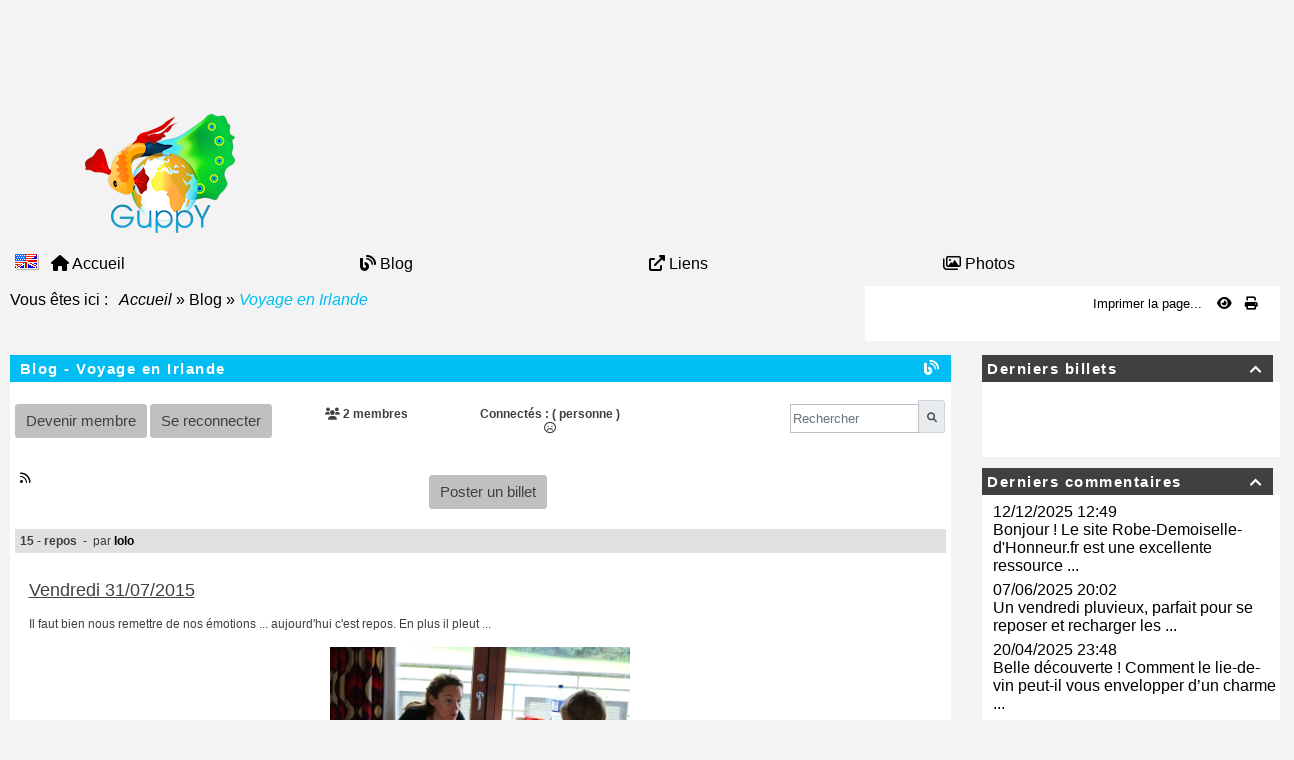

--- FILE ---
content_type: text/html; charset=UTF-8
request_url: http://www.laurent-beaulaton.fr/fr-blgs-2-pg-0-70
body_size: 10656
content:
<!DOCTYPE html>
<html lang="fr">

  <!--[  GuppY v6.00.16 CeCILL Copyright (C) 2004-2023 by Laurent Duveau - https://www.freeguppy.org/  ]-->
  
<head>
<meta http-equiv="content-type" content="text/html; charset=UTF-8" />
<meta name="application-name" content="BEAULATON Laurent - Blog - Voyage en Irlande" />

<title>BEAULATON Laurent - Blog - Voyage en Irlande</title>

<meta name="description" content="BEAULATON Laurent" />
<meta name="generator" content="GuppY CMS" />
<meta name="author" content="BEAULATON Laurent" />
<meta name="keywords" content="BEAULATON Laurent, fisheries science, diadromous fish, Eel" />
<meta name="viewport" content="width=device-width, initial-scale=1, shrink-to-fit=no">
<meta name="apple-mobile-web-app-capable" content="yes">
<meta name="apple-mobile-web-app-status-bar-style" content="black">
<script>
  var charset = "UTF-8";
  var site0 = "BEAULATON Laurent";
  var site3 = "https://www.laurent-beaulaton.fr/";
</script><script src="inc/tarteaucitron/tarteaucitron.js"></script>
<script type="text/javascript">
    tarteaucitron.init({
      "privacyUrl": "articles.php?lng=fr&pg=6320", /* Privacy policy url */

      "hashtag": "#rgpd", /* Open the panel with this hashtag */
      "cookieName": "tarteaucitron", /* Cookie name */

      "orientation": "top", /* Banner position (top - bottom) */
   
      "groupServices": 1, /* Group services by category */
                       
      "showAlertSmall": false, /* Show the small banner on bottom right */
      "cookieslist": false, /* Show the cookie list */
                       
      "closePopup": false, /* Show a close X on the banner */

      "showIcon": 1, /* Show cookie icon to manage cookies */
      "iconSrc": "", /* Optionnal: URL image */
      "iconPosition": "BottomLeft", /* BottomRight, BottomLeft, TopRight and TopLeft */

      "adblocker": false, /* Show a Warning if an adblocker is detected */
                       
      "DenyAllCta" : 1, /* Show the deny all button */
      "AcceptAllCta" : 1, /* Show the accept all button when highPrivacy on */
      "highPrivacy": true, /* HIGHLY RECOMMANDED Disable auto consent */
                       
      "handleBrowserDNTRequest": false, /* If Do Not Track == 1, disallow all */

      "removeCredit": false, /* Remove credit link */
      "moreInfoLink": true, /* Show more info link */

      "useExternalCss": false, /* If false, the tarteaucitron.css file will be loaded */
      "useExternalJs": false, /* If false, the tarteaucitron.js file will be loaded */

      //"cookieDomain": ".my-multisite-domaine.fr", /* Shared cookie for multisite */
                      
      "readmoreLink": "", /* Change the default readmore link */

      "mandatory": true, /* Show a message about mandatory cookies */
    });
	
	(tarteaucitron.job = tarteaucitron.job || []).push('youtube');
(tarteaucitron.job = tarteaucitron.job || []).push('youtubeapi');
(tarteaucitron.job = tarteaucitron.job || []).push('twitter');
	
</script>
<link rel="shortcut icon" href="https://www.laurent-beaulaton.fr/favicon.ico">
<link rel="stylesheet" href="https://cdnjs.cloudflare.com/ajax/libs/twitter-bootstrap/4.6.2/css/bootstrap.min.css" 
  integrity="sha512-rt/SrQ4UNIaGfDyEXZtNcyWvQeOq0QLygHluFQcSjaGB04IxWhal71tKuzP6K8eYXYB6vJV4pHkXcmFGGQ1/0w==" crossorigin="anonymous" />
<link rel="stylesheet" href="inc/lang/flags.css" />
<link rel="stylesheet" href="inc/img/avatars/ava-2.css" />
<link rel="stylesheet" href="inc/img/general/forum.css" />
<link rel="stylesheet" href="inc/img/general/general.css" />

<link rel="stylesheet" href="skins/no_skin/style.css" />
<link rel="stylesheet" href="skins/no_skin/bs4style.css" />
<link rel="stylesheet" href="skins/no_skin/styleplus.css" />
<link rel="stylesheet" href="skins/no_skin/mobstyle.css" />
<link rel="stylesheet" href="https://cdnjs.cloudflare.com/ajax/libs/highlight.js/11.3.1/styles/default.min.css" 
  integrity="sha512-3xLMEigMNYLDJLAgaGlDSxpGykyb+nQnJBzbkQy2a0gyVKL2ZpNOPIj1rD8IPFaJbwAgId/atho1+LBpWu5DhA==" crossorigin="anonymous" />
<link rel="stylesheet" href="https://cdnjs.cloudflare.com/ajax/libs/font-awesome/6.1.2/css/all.min.css" 
  integrity="sha512-1sCRPdkRXhBV2PBLUdRb4tMg1w2YPf37qatUFeS7zlBy7jJI8Lf4VHwWfZZfpXtYSLy85pkm9GaYVYMfw5BC1A==" crossorigin="anonymous" />
<link rel="stylesheet" href="https://cdnjs.cloudflare.com/ajax/libs/SocialIcons/1.0.1/soc.min.css" 
  integrity="sha512-PTz/4lAo890ortUEd041dNdebPVxpjxZiTTgW8DXUTIiPZQGXFua9U7izCygP7NqHUDmaDF4F1CswmblvYq4Vw==" crossorigin="anonymous" />
<link rel="stylesheet" href="https://cdnjs.cloudflare.com/ajax/libs/animate.css/4.1.1/animate.min.css" 
  integrity="sha512-c42qTSw/wPZ3/5LBzD+Bw5f7bSF2oxou6wEb+I/lqeaKV5FDIfMvvRp772y4jcJLKuGUOpbJMdg/BTl50fJYAw==" crossorigin="anonymous" />
<link rel="stylesheet" href="inc/unitegallery/css/unite-gallery.css" />

<style media="print"> @import url(inc/print.css); </style>
<link rel="stylesheet" href="inc/csshead/highlight.css" />
<link rel="stylesheet" href="inc/csshead/liquid-slider.css" />
<link rel="stylesheet" href="inc/csshead/menubox.css" />
<script src="inc/hpage.js"></script>
<script src="https://cdnjs.cloudflare.com/ajax/libs/jquery/3.6.0/jquery.min.js" 
  integrity="sha512-894YE6QWD5I59HgZOGReFYm4dnWc1Qt5NtvYSaNcOP+u1T9qYdvdihz0PPSiiqn/+/3e7Jo4EaG7TubfWGUrMQ==" crossorigin="anonymous">
</script>
<script src="https://cdnjs.cloudflare.com/ajax/libs/twitter-bootstrap/4.6.2/js/bootstrap.bundle.min.js" 
	integrity="sha512-igl8WEUuas9k5dtnhKqyyld6TzzRjvMqLC79jkgT3z02FvJyHAuUtyemm/P/jYSne1xwFI06ezQxEwweaiV7VA==" crossorigin="anonymous">
</script>
<script src="https://cdnjs.cloudflare.com/ajax/libs/jquery-migrate/3.4.0/jquery-migrate.min.js" 
  integrity="sha512-QDsjSX1mStBIAnNXx31dyvw4wVdHjonOwrkaIhpiIlzqGUCdsI62MwQtHpJF+Npy2SmSlGSROoNWQCOFpqbsOg==" crossorigin="anonymous">
</script>
<script src="https://cdnjs.cloudflare.com/ajax/libs/jquery-easing/1.4.1/jquery.easing.min.js" 
  integrity="sha512-0QbL0ph8Tc8g5bLhfVzSqxe9GERORsKhIn1IrpxDAgUsbBGz/V7iSav2zzW325XGd1OMLdL4UiqRJj702IeqnQ==" crossorigin="anonymous">
</script>
<script src="https://cdnjs.cloudflare.com/ajax/libs/highlight.js/11.3.1/highlight.min.js" 
  integrity="sha512-Pbb8o120v5/hN/a6LjF4N4Lxou+xYZ0QcVF8J6TWhBbHmctQWd8O6xTDmHpE/91OjPzCk4JRoiJsexHYg4SotQ==" crossorigin="anonymous">
</script>
<script src="https://cdnjs.cloudflare.com/ajax/libs/SocialIcons/1.0.1/soc.min.js" 
  integrity="sha512-eUJ3eP9+avp5kHKhfx5gB0vzLEgMkZiOmZcpVqJmlg9hMMse2SChMOTSDWl6oYGfmYW2N7oO/W6CqpgYBneqKw==" crossorigin="anonymous">
</script>
<script src="https://unpkg.com/bootstrap-show-password@1.2.1/dist/bootstrap-show-password.min.js"></script>

<script src="inc/unitegallery/js/unitegallery.min.js"></script>
<script src="inc/jshead/bootnavbar.js"></script>

<script src="inc/jshead/boxmenu_toggle.js"></script>

<script src="inc/jshead/lytebox_loader.js"></script>

<script>
  $(document).ready(function() {
    $("pre").each(function(i, block) {
      hljs.highlightBlock(block);
    });
    $("pre code").each(function(i, block) {
      hljs.highlightBlock(block);
    });
  });
</script>
<script src="https://cdnjs.cloudflare.com/ajax/libs/jquery-parallax/1.1.3/jquery-parallax-min.js" 
  integrity="sha512-ES/eSqVi/9sgeZfvunOto+gwgFGrD/hzi5UOJFDR1Me8acKSBJIb2Gk0IyKje2ZaX+OovAG2/bRzj/uBcNeesg==" crossorigin="anonymous">
</script>
<script src="https://cdnjs.cloudflare.com/ajax/libs/jquery-scrollTo/2.1.3/jquery.scrollTo.min.js" 
  integrity="sha512-PsJ1f4lw0Jrga4wbDOvdWs9DFl88C1vlcH2VQYqgljHBmzmqtGivUkzRHWx2ZxFlnysKUcROqLeuOpYh9q4YNg==" crossorigin="anonymous">
</script>
<script src="https://cdnjs.cloudflare.com/ajax/libs/jquery-localScroll/2.0.0/jquery.localScroll.min.js" 
  integrity="sha512-x/Viuh5YndnrDISWqrZ6rerGnHccdLv/TW2B+xEGqubrLGCT6LdBGhnQxXo1Q4sXFgO12YeRWDYJkIV41OtOTA==" crossorigin="anonymous">
</script>
<script src="https://cdnjs.cloudflare.com/ajax/libs/JQuery-Snowfall/1.7.4/snowfall.jquery.min.js" 
	integrity="sha512-2lnPnqNBAOffMBUQuPtK4BdPQ44edvBmuJK6fzj/EuAtX/VSW6xkuMrngwyuNkF36IQ+jkllOqLNlZu9PMXh0Q==" crossorigin="anonymous" 
	referrerpolicy="no-referrer"></script>

<script>
  $(document).ready(function(){		
    $("#paranav").localScroll(800);
    $("#slide1").parallax("50%", 0.2, true);
    $("#slide2").parallax("50%", 0.2, true);
    $("#slide3").parallax("50%", 0.2, true);
  })
</script>

<style>
#returnOnTop {
  bottom: 5%;
  opacity: 1;
}
</style>

<script>
  $(document).ready( function () {
    $('body').append('<div id="returnOnTop" title="Haut">&nbsp;</div>');
    $('#returnOnTop').click( function() {
    $('html,body').animate({scrollTop: 0}, 'slow');
    });
  });
  $(window).scroll(function() {
    if ($(window).scrollTop() < 300)
      $('#returnOnTop').fadeOut();
    else
      $('#returnOnTop').fadeIn();
  });
</script>

<!--[if lte IE 9]>
<script src="https://cdnjs.cloudflare.com/ajax/libs/html5shiv/3.7.3/html5shiv.min.js" 
  integrity="sha256-3Jy/GbSLrg0o9y5Z5n1uw0qxZECH7C6OQpVBgNFYa0g=" crossorigin="anonymous">
</script>
<script src="https://cdnjs.cloudflare.com/ajax/libs/respond.js/1.4.2/respond.min.js" 
  integrity="sha256-g6iAfvZp+nDQ2TdTR/VVKJf3bGro4ub5fvWSWVRi2NE=" crossorigin="anonymous">
</script>
<script src="https://cdnjs.cloudflare.com/ajax/libs/selectivizr/1.0.2/selectivizr-min.js" 
  integrity="sha256-8fF/6nzuSprnSYGykwsQo6r9cT9FZAgN7yTl+4NCozg=" crossorigin="anonymous">
</script>
<![endif]-->

</head>

<body class="m-0 text-center body">
  <a id="z1"></a>

  <script>
    $(document).ready(function(){		
      $("#paranav").localScroll(800);
    })
  </script>

  <ul id="paranav"> <!-- parallax navigator -->
    <li><a href="#z1" title="Haut"></a></li>
    <li><a href="#z2" title="Milieu"></a></li>
    <li><a href="#z3" title="Bas"></a></li>
  </ul>

  <header id="slide1"> <!-- Begin of Total HEADER -->
    <div class="slide_inside">

      <!-- Begin of TOP BOXES -->
      <a id="top"></a>
      <section id="TopBoxes" class="container-fluid mx-auto px-0">
        <style> #T0row0 { max-width: ; } </style>
        <div id="T0entrow0" class="T0entrow0">
          <div id="T0row0" class="row mx-auto px-0 T0row0">
            <div class="col-md-5 mx-0 px-2 wcol3T00"><div class="boxnet NETT0">
<div class="text-left iconSocnetW">
</div>    
<div class="clearfix"></div></div></div>
            <div class="col-md-0 mx-0 px-0 wcol0T00"></div>
            <div class="col-md-0 mx-0 px-0 wcol1T00"></div>
            <div class="col-md-0 mx-0 px-0 wcol2T00"></div>
            <div class="col-md-0 mx-0 px-0 wcol4T00"></div>
          </div>
        </div>
        <style> #T0row1 { max-width: ; } </style>
        <div id="T0entrow1" class="T0entrow1">
          <div id="T0row1" class="row mx-auto px-0 T0row1">
            <div class="col-md-0 mx-0 px-0 wcol3T01"></div>
            <div class="col-md-0 mx-0 px-0 wcol0T01"></div>
            <div class="col-md-0 mx-0 px-0 wcol1T01"></div>
            <div class="col-md-0 mx-0 px-0 wcol2T01"></div>
            <div class="col-md-3 mx-0 px-2 wcol4T01">
  <div class="logo m-0 p-0 LOT0">
    <a href="https://www.laurent-beaulaton.fr/fr-start" title="BEAULATON Laurent">
      <img src="skins/no_skin/img/logo.png" alt="BEAULATON Laurent" />
    </a>
  </div>
</div>
          </div>
        </div>
        <style> #T0row2 { max-width: ; } </style>
        <div id="T0entrow2" class="T0entrow2">
          <div id="T0row2" class="row mx-auto px-0 T0row2">
            <div class="col-md-12 mx-0 px-2 wcol3T02">
<nav class="menuIcons navbar navbar-expand-md navbar-light T0MI">
  
      <script>
        $(document).ready(function(){
          $('.menuiconflag').popover({
            title:"Langue",
            content:"Le site sera traduit dans la langue secondaire: <b>en</b>",
            trigger:"hover",
            placement:"auto",
            html:true
          });
        });
      </script>
      <a href="https://www.laurent-beaulaton.fr/en-blgs-2-pg-0-70" class="menuiconflag" title="Langue">
        <i class="flg-en"></i>
      </a>
  <button class="navbar-toggler" type="button" data-toggle="collapse" data-target="#navbarMI" aria-controls="navbarMI" aria-expanded="false" aria-label="Toggle navigation">
    <span class="navbar-toggler-icon"></span>
  </button>
  <div class="collapse navbar-collapse" id="navbarMI">
    <ul class="container-fluid navbar-nav mr-auto">
      
          <li id="menu_home" class="nav-item">
		    
			<a href="fr-start" title="Accueil">
			  <span class="name_home"><i class="fas fa-home"></i>&nbsp;Accueil</span>
			</a>
		  </li>
          <li id="menu_blog" class="nav-item active">
		    
			<a href="fr-blgs-1" title="Blog">
			  <span class="name_blog active"><i class="fas fa-blog"></i>&nbsp;Blog</span>
			</a>
		  </li>
          <li id="menu_links" class="nav-item">
		    
			<a href="fr-lks-0" title="Liens">
			  <span class="name_links"><i class="fas fa-external-link-alt"></i>&nbsp;Liens</span>
			</a>
		  </li>
          <li id="menu_photo" class="nav-item">
		    
			<a href="fr-phs-0" title="Photos">
			  <span class="name_photo"><i class="far fa-images"></i>&nbsp;Photos</span>
			</a>
		  </li>
          <li id="menu_connect" class="nav-item">
		    
			<a href="fr-cmpt-0-0" title="">
			</a>
		  </li>
    </ul>
  </div>
</nav>
</div>
            <div class="col-md-0 mx-0 px-0 wcol0T02"></div>
            <div class="col-md-0 mx-0 px-0 wcol1T02"></div>
            <div class="col-md-0 mx-0 px-0 wcol2T02"></div>
            <div class="col-md-0 mx-0 px-0 wcol4T02"></div>
          </div>
        </div>
        <style> #T0row4 { max-width: ; } </style>
        <div id="T0entrow4" class="T0entrow4">
          <div id="T0row4" class="row mx-auto px-0 T0row4">
            <div class="col-md-0 mx-0 px-0 wcol3T04"></div>
            <div class="col-md-8 mx-0 px-2 wcol0T04">
<div class="ariane ARNT0 text-left p-2 m-0">Vous êtes ici : &nbsp;<span class="arianeOn"><a href="https://www.laurent-beaulaton.fr/fr-start" title="Accueil"> Accueil </a></span> &raquo; <span class="arianeOn">Blog</span> &raquo; <span class="arianeOff">Voyage en Irlande</span>
</div></div>
            <div class="col-md-0 mx-0 px-0 wcol1T04"></div>
            <div class="col-md-4 mx-0 px-2 wcol2T04">
<div class="w-100 px-2 tbl PRT0" id="0tbl1" 
  onmouseover="this.className = 'w-100 px-2 tbl PRT0 tblover'" onmouseout="this.className = 'w-100 px-2 tbl PRT0'">
  
<div class="boxprint mx-3 p-2">
  <span class="boxprint1 float-right">
    <a href="fr-blgs-21-pg-70--2" target="_blank"><i class="fas fa-eye mx-2" title="Prévisualiser..."></i></a>&nbsp;
    <a href="fr-blgs-21-pg-70-2" target="_blank"><i class="fas fa-print" title="Imprimer..."></i></a>&nbsp;
  </span>
  <span class="boxprint2 float-right">Imprimer la page...</span>
  
</div>
</div>
</div>
            <div class="col-md-0 mx-0 px-0 wcol4T04"></div>
          </div>
        </div>
      </section> <!-- End of TOP BOXES -->

    </div> <!--.slide_inside-->	 
  </header> <!--#slide1--> <!-- end of Total HEADER -->

<style>.mainoffset0 { padding-top: 0px !important; } </style>

  <!-- Begin of MAIN CONTENT -->
  <a id="z2"></a>
  <main id="slide2" class="mainoffset0">
    <div class="slide_inside">
      <div id="MainContent" class="container-fluid mx-auto px-0">
        <div class="row mx-auto px-0">

        <!-- Begin CENTER BOXES -->
        <section id="CenterBoxes" class="col-md-9 mx-auto px-1">
          <div id="BoxesCenter" class="row mx-0 px-0"> <!-- hauteur des boîtes seules -->
            <div class="col-12 mx-0 px-0">
<!-- Begin of Main Article -->
<article>
<h1 class="titre TrBL0"><i class="fas fa-blog float-right pr-2"></i>Blog - Voyage en Irlande</h1>
<div class="tbl" onmouseout="this.className = 'tbl'" onmouseover="this.className = 'tbl tblover'">
<div class="row p-0 m-0 mt-3">
  <div class="col-md-4 p-0">
    <div class="d-inline-block pb-3">
      <form 
        name="userpref" 
        action="fr-usr-5-new-1" 
          method="post">
        <button type="submit" class="btn btn-info btn-lg submitButton" title="Devenir membre">Devenir membre</button>
      </form>
    </div>
    <div class="d-inline-block">
	  <form 
        name="userconnect" 
        action="fr-cmpt-0-1" 
        method="post">
	    <button type="submit" class="btn btn-info btn-lg submitButton" title="Se reconnecter">Se reconnecter</button>
	  </form>
    </div>
  </div>
  <div class="col-md-2 p-0">
	<div class="d-inline-block text-center membersTopBlog">
	  <i class="fas fa-users" title="Nombre de membres"></i>&nbsp;<b>2 membres</b>

	</div>
  </div>
  <div class="col-md-4 p-0">
	<div class="d-inline-block align-top text-center membersTopBlog">
      <b>Connectés :</b> <b>( personne )</b><br /><i class="far fa-frown" title="Snif !!!"></i>
    </div>
  </div>
  <div class="col-md-2 p-0 text-right searchTopBlog">
	<form 
        name="what"
        action="fr-lns-0" 
        method="post">
	  <input name="searchin" type="hidden" value="bl" />
      <div class="input-group mb-3 m-auto">
        <input name="search" class="texte form-control" type="text" placeholder="Rechercher" value="" />
        <div class="input-group-append c-pointer" onclick="javascript:what.submit();">
          <span class="input-group-text">
            <i class="fas fa-search" title="Rechercher Blog"></i>
          </span>
        </div>
      </div>
	</form>
  </div>
</div>
<div class="clearfix"></div>
    <div class="text-center headCenterBlog">
      <style>
        .headCenterBlog .overpop { padding-top: 20px; }
        .overpop a i { margin-top: -20px; }
      </style>
      <script>
        $(document).ready(function(){
          $('.rssBlog').popover({
            title:"RSS",
            content:"Ces billets sont disponibles en format standard RSS pour publication sur votre site web : <br /><b> https://www.laurent-beaulaton.fr/data/fr-blog.xml</b>",
            trigger:"hover",
            placement:"auto",
            offset:"0 10 10 10",
            html:true
          });
        });
      </script>
      <div class="overpop pt-0 pl-2">
        <a href="newsrss.php?lng=fr&url=blog&tconfig=1" class="rssBlog float-left">
          <i class="fas fa-rss"></i>
        </a>
      </div>
      <form 
        name="comment" 
        action="https://www.laurent-beaulaton.fr/fr-pub-bl" 
        method="post">
        <p class="text-center"><button type="submit" class="btn btn-info btn-lg submitButton" title="Poster un billet">Poster un billet</button></p>
      </form>
    </div>
    <a id="hautbillet"></a>
    <div class="quest text-left"><b>15 - repos</b> &nbsp;- &nbsp;par
        <a data-target="#blog" data-toggle="modal" class="blog c-pointer" title="Ecrire à BEAULATON_Laurent">  <b>lolo</b></a>
      <style>
      .modal-header { padding: 15px; }
      </style>
      <div class="modal fade" id="blog" role="dialog">
        <div class="modal-dialog modal-dialog-centered modal-dialog-scrollable">
          <div class="modal-content">
            <div class="modal-header">
              <h2>Ecrire à lolo</h2>
              <button class="close" data-dismiss="modal" type="button"><i class="fas fa-times"></i></button>
            </div>
            <div class="modal-body">
              <p class="text-center popupMail">Cliquez le pseudo pour montrer l'adresse</p>
              <p class="text-center popupMail">
                <a href="javascript:showEmailsblog('contact','laurent-beaulaton','fr');" 
                   title="lolo" class="text-center popupMail">lolo</a>
              </p>
              <p class="text-center popupMail"><b><span id="lblemailblog">(--------------)</span></b></p>
            </div>
          </div>
        </div>
      </div>
      <script>
      function showEmailsblog(em1, em2, em3) {
        var emailFinal = "<a href='mailto:" + em1 + "@" + em2 + "." + em3 + "'>" + em1 + "@" + em2 + "." + em3 + "</a>";
        document.getElementById("lblemailblog").innerHTML = emailFinal;
      }
      </script>
    </div>
    <div class="bord bordBillet">
      <div class="rep text-left billetBlog">
        <div id="blog31" class="rep blog3Blog">
<style>
.text2Blog {
  max-height: auto;
  
  padding: 4px;
}
</style>
          <div class="rep text2Blog"><h2><span style="text-decoration:underline;">Vendredi 31/07/2015</span></h2>

<p>Il faut bien nous remettre de nos émotions ... aujourd'hui c'est repos. En plus il pleut ...</p>

<p style="text-align: center;"><a href="photo/gal_56/b15_jeux.jpg" target="_blank"><img alt="b15_jeux.jpg" src="photo/gal_56/b15_jeux.jpg" style="border-width: 0px; border-style: solid; width: 300px; height: 200px;" /></a></p>
</div><div class="clearfix"></div>
		</div>
	    <div id="blog21" class="rep blog2Blog" style="display:none;"><h2><span style="text-decoration:underline;">Vendredi 31/07/2015</span></h2>

<p>Il faut bien nous remettre de nos émotions ... aujourd'hui c'est repos. En plus il pleut ...</p>

<p style="text-align: center;"><a href="photo/gal_56/b15_jeux.jpg" target="_blank"><img alt="b15_jeux.jpg" src="photo/gal_56/b15_jeux.jpg" style="border-width: 0px; border-style: solid; width: 300px; height: 200px;" /></a></p>

		  <p class="text-right c-pointer">
            <a href="#hautbillet" title="Fermer" onclick="cache('blog21');montre('blog31')">
	          Fermer <i class="far fa-minus-square"></i>
            </a>
	      </p>
		</div><div class="clearfix"></div>
      </div>
	  <div class="text-left codersBlog"><script src="https://s7.addthis.com/js/300/addthis_widget.js#pubid=ra-5dfb6592c76cae5b"></script> </div>
      <div id="action" class="float-right text-right align-middle footerBillet">
        <b>Publié le </b> 31/07/2015   16:00&nbsp;&nbsp;
        <a href="fr-blgs-1">
          | <i class="far fa-file-alt align-middle commentBlogW" title="Tous les billets"></i>
        </a>
        <a href="fr-blgs-41-70--1" target="_blank">
          | <i class="far fa-eye align-middle" title="Prévisualiser..."></i>
        </a>&nbsp;
        <a href="fr-blgs-41-70-1" target="_blank">
          <i class="fas fa-print align-middle" title="Imprimer..."></i>
        </a>&nbsp;| <a href="#top" title="Haut"><i class="fas fa-arrow-up align-middle"></i></a>
      </div>
      <div class="clearfix"></div>
    </div>
            <input type="hidden" name="cat" value="Voyage en Irlande"/><br /><br />
    <div class="titrebox">Commentaires</div>
    <div>
      <form 
        name="formreblog1" 
        action="fr-pub-4-rb-70" 
        method="post">
        <p class="text-center"><button type="submit" class="btn btn-info btn-lg submitButton" title="Poster un commentaire">Poster un commentaire</button></p>
      </form>
      <div class="table-responsive-md">
      <div class="d-table w-100 boxreBlog">
        <div class="d-table-row text-left">
          <div class="forum d-table-cell w-15 align-top boxreBlog2"><p>Réaction n°1&nbsp;</p></div>
          <div class="quest d-table-cell align-middle boxreBlog3">&nbsp;par 
            <b>sabrine</b> 
            le 07/06/2025   20:02
          </div>
        </div>
      </div>
      </div>
      <div class="table-responsive-md">
      <div class="d-table w-100 bodyreBlog">
        <div class="d-table-row">
          <div class="rep d-table-cell">
            <p><span style="color:#000000;"><span style="font-family:'quote-cjk-patch', Inter, 'system-ui', '-apple-system', BlinkMacSystemFont;">Un vendredi pluvieux, parfait pour se reposer et recharger les batteries, </span><span style="font-family:'quote-cjk-patch', Inter, 'system-ui', '-apple-system', BlinkMacSystemFont;">Profitez de ce moment cocooning pour lire un bon livre ou siroter un thé bien chaud. Parfois, rien ne vaut une petite pause pour mieux repartir. Bon week-end à tous !</span></span></p>

<p><span style="color:#f39c12;"></span></p>

<p class="MsoNormal"><span style="color:#ffffff;"><strong><span style="font-size:12pt;line-height:107%;">Robes Longues vs Courtes : Avantages et Inconvénients</span></strong></span><span style="font-size:12pt;line-height:107%;"></span></p><p></p>

<p class="MsoNormal"><span style="color:#ffffff;"><span style="font-size:12pt;line-height:107%;">Choisir entre une robe longue et une robe courte est souvent une question de style personnel, mais aussi de contexte. Chaque longueur a ses avantages, et bien sûr, ses inconvénients. Certaines occasions appellent à l’élégance d’une robe fluide qui effleure le sol, tandis que d’autres privilégient la légèreté d’une coupe au-dessus du genou. En réalité, tout dépend de ce que vous recherchez : confort, sophistication, praticité ou audace.</span></span><span style="font-size:12pt;line-height:107%;"></span></p><p></p>

<p class="MsoNormal"><span style="color:#ffffff;"><span style="font-size:12pt;line-height:107%;">Les robes longues ont longtemps été associées à des événements formels : mariages, soirées ou cérémonies. Aujourd’hui pourtant, elles se démocratisent. Portées avec des baskets ou des sandales plates, elles s’intègrent parfaitement dans une tenue de tous les jours. Leur principal atout ? Elles allongent la silhouette, surtout lorsqu'elles sont bien coupées. Une robe longue fluide avec une taille marquée peut créer un effet élancé très flatteur. De plus, elles sont idéales pour les journées plus fraîches ou lorsque l’on souhaite couvrir ses jambes tout en gardant une allure féminine.</span></span><span style="font-size:12pt;line-height:107%;"></span></p><p></p>

<p class="MsoNormal"><span style="font-size:12pt;line-height:107%;"><span style="color:#ffffff;">C’est dans cet esprit que les robes pull longues gagnent en popularité. Confortables, douillettes et stylées, elles représentent un parfait équilibre entre praticité et élégance. Certaines boutiques spécialisées proposent des collections qui jouent sur la maille, les teintes automnales et les finitions soignées. C’est notamment le cas de cette sélection de </span><a href="http://ma-robe-pull.com/"><span style="color:#ffffff;">robes pull longues</span></a><span style="color:#ffffff;">, qui réussit à conjuguer chaleur et féminité, parfait pour la mi-saison ou l’hiver.</span></span></p>

<p class="MsoNormal"></p>

<p class="MsoNormal"></p>

<p class="MsoNormal"></p>

<p class="MsoNormal"></p>

<p><span style="color:#ffffff;"></span></p>

<p class="MsoNormal"><span style="color:#ffffff;"><span style="font-size:12pt;line-height:107%;"></span></span></p><p></p>

<p class="MsoNormal"><span style="color:#ffffff;"><span style="font-size:12pt;line-height:107%;">À l’inverse, les robes courtes restent les grandes favorites des beaux jours. Elles permettent une plus grande liberté de mouvement et apportent une touche de fraîcheur à n’importe quelle tenue. Faciles à accessoiriser, elles se portent aussi bien avec des baskets qu’avec des sandales à talons. Toutefois, certaines peuvent hésiter à porter du court selon leur morphologie ou leur niveau de confort personnel.</span><span style="font-size:12pt;line-height:107%;"></span></span></p><p></p>

<p class="MsoNormal"><span style="color:#ffffff;"><span style="font-size:12pt;line-height:107%;">Pour celles qui aiment le style décontracté avec une touche de tendance, les</span></span></p>

<p class="MsoNormal"><span style="font-size:12pt;line-height:107%;"> <a href="https://ma-robe-jean.com/"><span style="color:#ffffff;">robes en jean</span></a> <span style="color:#ffffff;">courtes sont un excellent compromis. À la fois modernes et intemporelles, elles offrent un style casual chic qui se porte aussi bien en ville qu’en vacances. Leur structure plus rigide que le coton classique leur donne une tenue flatteuse qui valorise la silhouette, sans en faire trop.</span></span></p>

<p class="MsoNormal"></p>

<p class="MsoNormal"></p>

<p class="MsoNormal"></p>

<p class="MsoNormal"></p>

<p><span style="color:#ffffff;"></span></p>

<p class="MsoNormal"><span style="color:#ffffff;"><span style="font-size:12pt;line-height:107%;"></span></span></p><p></p>

<p></p>

<p class="MsoNormal"><span style="color:#ffffff;"><span style="font-size:12pt;line-height:107%;">En définitive, le choix entre une robe longue et une robe courte ne devrait pas être dicté par les tendances, mais par vos envies du moment, votre confort et l’occasion. Chaque coupe a ses atouts, et il est tout à fait possible d’alterner selon la saison, votre humeur ou simplement le style que vous souhaitez afficher. Après tout, la vraie élégance réside dans la confiance que vous inspire votre tenue.</span></span></p>

<p class="MsoNormal"></p>

<p class="MsoNormal"></p>

<p class="MsoNormal"></p>

<p class="MsoNormal"></p>

<p class="MsoNormal"></p>

<p class="MsoNormal"></p>

<p class="MsoNormal"></p>

<p class="MsoNormal"></p>

<p class="MsoNormal"><span style="font-size:12pt;line-height:107%;"></span></p><p></p>

          </div>
        </div>
      </div>
      </div>
      <div class="table-responsive-md">
      <div class="d-table w-100">
        <div class="d-table-row">
          <div class="d-table-cell">
          
          </div>
        </div>
      </div>
      </div>
    </div>
</div>
</article> <!-- End of Main Article -->
            </div>
          </div> <!-- fin des boîtes seules -->
        </section> <!-- End of CENTER BOXES -->
               
        <!-- Begin of RIGHT BOXES -->
        <aside id="BlogRightBoxes" class="col-md-3 mx-0 pl-4 pr-0 a-col">
          <div id="BlogBoxesRight"> <!-- hauteur des boîtes seules -->
    <div>
      
<h1 class="titrebox TrLSTBG1R0" id="BG0titrebox2" 
  onclick="var div=getElementById('BG0tblbox2'); 
  if (div.style.display == 'none') { montre('BG0tblbox2'); getElementById('ArLSTBG1R0').innerHTML = '&#xe808;'; } 
  else { cache('BG0tblbox2'); getElementById('ArLSTBG1R0').innerHTML = '&#xe807;'; }"><span class="dispArrow" id="ArLSTBG1R0" title="">&#xe808;</span>Derniers billets
</h1>
<div class="w-100 px-2 tblbox LSTBG1R0" id="BG0tblbox2" 
  onmouseover="this.className='w-100 px-2 tblbox LSTBG1R0 tblboxover'" onmouseout="this.className='w-100 px-2 tblbox LSTBG1R0'">
   
  <div class="text-left itemBlogBoxW">
  </div> 
  <div class="text-left itemBlogBoxW">
  </div> 
  <div class="text-left itemBlogBoxW">
  </div> 
  <div class="text-left itemBlogBoxW">
  </div> 
  <div class="text-left itemBlogBoxW">
  </div> 
  <div class="text-left itemBlogBoxW">
  </div> 
  <div class="text-left itemBlogBoxW">
  </div> 
  <div class="text-left itemBlogBoxW">
  </div> 
  <div class="text-left itemBlogBoxW">
  </div> 
  <div class="text-left itemBlogBoxW">
  </div>
</div><script>montre('BG0tblbox2');</script>
    </div>
        
    <div>
      
<h1 class="titrebox TrCOMBG1R0" id="BG0titrebox3" 
  onclick="var div=getElementById('BG0tblbox3'); 
  if (div.style.display == 'none') { montre('BG0tblbox3'); getElementById('ArCOMBG1R0').innerHTML = '&#xe808;'; } 
  else { cache('BG0tblbox3'); getElementById('ArCOMBG1R0').innerHTML = '&#xe807;'; }"><span class="dispArrow" id="ArCOMBG1R0" title="">&#xe808;</span>Derniers commentaires
</h1>
<div class="w-100 px-2 tblbox COMBG1R0" id="BG0tblbox3" 
  onmouseover="this.className='w-100 px-2 tblbox COMBG1R0 tblboxover'" onmouseout="this.className='w-100 px-2 tblbox COMBG1R0'">
  
  <div class="text-left itemBlogBoxW">
    12/12/2025   12:49
    <br />
    <a href="fr-blgs-2-pg-0-112" title="Voir ?">
      

Bonjour !

Le site Robe-Demoiselle-d'Honneur.fr est une excellente ressource ...
    </a>
  </div>
  <div class="text-left itemBlogBoxW">
    07/06/2025   20:02
    <br />
    <a href="fr-blgs-2-pg-0-70" title="Voir ?">
      Un vendredi pluvieux, parfait pour se reposer et recharger les ...
    </a>
  </div>
  <div class="text-left itemBlogBoxW">
    20/04/2025   23:48
    <br />
    <a href="fr-blgs-2-pg-0-68" title="Voir ?">
      Belle découverte !



Comment le lie-de-vin peut-il vous envelopper d’un charme  ...
    </a>
  </div>
</div><script>montre('BG0tblbox3');</script>
    </div>
        
<div class="R0BG1">
    <div>
      
<h1 class="titrebox TrCALBG1R0" id="R0titrebox4" 
  onclick="var div=getElementById('R0tblbox4'); 
  if (div.style.display == 'none') { montre('R0tblbox4'); getElementById('ArCALBG1R0').innerHTML = '&#xe808;'; } 
  else { cache('R0tblbox4'); getElementById('ArCALBG1R0').innerHTML = '&#xe807;'; }"><span class="dispArrow" id="ArCALBG1R0" title="">&#xe808;</span>Calendrier du blog
</h1>
<div class="w-100 px-2 tblbox CALBG1R0" id="R0tblbox4" 
  onmouseover="this.className='w-100 px-2 tblbox CALBG1R0 tblboxover'" onmouseout="this.className='w-100 px-2 tblbox CALBG1R0'">
  
<script>
function getElement(aID) {
    return (document.getElementById) ? document.getElementById(aID) : document.all[aID];
}
function getIFrameDocument(aID){ 
    var rv = null; 
    var frame=getElement(aID);
    if (frame.contentDocument)
      rv = frame.contentDocument;
    else // bad Internet Explorer  ;)
      rv = document.frames[aID].document;
    return rv;
  }
    
function adjustMyFrameHeight1R0() {
	var frame = getElement("bcalbox1R0");
	var frameDoc = getIFrameDocument("bcalbox1R0");
	frame.height = frameDoc.body.offsetHeight + 2;
}
</script>
<noscript>
</noscript>
<div class="cal text-center m-auto bg-inherit">
  <iframe 
    class="cal" 
    id="bcalbox1R0" 
    src="inc/fr-blgs-500-R-0-1" 
    height="340">
  </iframe>
</div>

</div><script>montre('R0tblbox4');</script>
    </div>
        </div>
          </div>
        </aside> <!-- End of RIGHT BOXES -->
        
        </div>
      </div>
    </div> <!-- .slide_inside -->	 
  </main> <!-- #slide2 -->  <!-- End of MAIN CONTENT -->
  <a id="z3"></a>
  <!-- Begin of TOTAL FOOTER -->
  <footer id="slide3">
    <div class="slide_inside">
      <!-- Begin of BOTTOM BOXES -->
      <div id="BottomBoxes" class="container-fluid mx-auto px-1">
            <style>#B0row0 { max-width: ; } </style>
            <div class="B0entrow0">
              <div id="B0row0" class="row mx-auto B0row0">
                <div class="col-md-0 mx-0 px-0 wcol3B00"></div>
                <div class="col-md-9 mx-0 px-2 wcol0B00">
<div class="ariane ARNB0 text-left p-2 m-0">Vous êtes ici : &nbsp;<span class="arianeOn"><a href="https://www.laurent-beaulaton.fr/fr-start" title="Accueil"> Accueil </a></span> &raquo; <span class="arianeOn">Blog</span> &raquo; <span class="arianeOff">Voyage en Irlande</span>
</div></div>
                <div class="col-md-0 mx-0 px-0 wcol1B00"></div>
                <div class="col-md-3 mx-0 px-2 wcol2B00">
<div class="w-100 px-2 tbl PRT0" id="0tbl5" 
  onmouseover="this.className = 'w-100 px-2 tbl PRT0 tblover'" onmouseout="this.className = 'w-100 px-2 tbl PRT0'">
  
<div class="boxprint mx-3 p-2">
  <span class="boxprint1 float-right">
    <a href="fr-blgs-21-pg-70--2" target="_blank"><i class="fas fa-eye mx-2" title="Prévisualiser..."></i></a>&nbsp;
    <a href="fr-blgs-21-pg-70-2" target="_blank"><i class="fas fa-print" title="Imprimer..."></i></a>&nbsp;
  </span>
  <span class="boxprint2 float-right">Imprimer la page...</span>
  
</div>
</div>
</div>
                <div class="col-md-0 mx-0 px-0 wcol4B00"></div>
              </div>
            </div>
            <style>#B0row3 { max-width: ; } </style>
            <div class="B0entrow3">
              <div id="B0row3" class="row mx-auto B0row3">
                <div class="col-md-0 mx-0 px-0 wcol3B03"></div>
                <div class="col-md-12 mx-0 px-2 wcol0B03">
<nav class="menuIcons navbar navbar-expand-md navbar-light B0MI">
  
      <script>
        $(document).ready(function(){
          $('.menuiconflag').popover({
            title:"Langue",
            content:"Le site sera traduit dans la langue secondaire: <b>en</b>",
            trigger:"hover",
            placement:"auto",
            html:true
          });
        });
      </script>
      <a href="https://www.laurent-beaulaton.fr/en-blgs-2-pg-0-70" class="menuiconflag" title="Langue">
        <i class="flg-en"></i>
      </a>
  <button class="navbar-toggler" type="button" data-toggle="collapse" data-target="#navbarMI" aria-controls="navbarMI" aria-expanded="false" aria-label="Toggle navigation">
    <span class="navbar-toggler-icon"></span>
  </button>
  <div class="collapse navbar-collapse" id="navbarMI">
    <ul class="container-fluid navbar-nav mr-auto">
      
          <li id="menu_home" class="nav-item">
		    
			<a href="fr-start" title="Accueil">
			  <span class="name_home"><i class="fas fa-home"></i>&nbsp;Accueil</span>
			</a>
		  </li>
          <li id="menu_blog" class="nav-item active">
		    
			<a href="fr-blgs-1" title="Blog">
			  <span class="name_blog active"><i class="fas fa-blog"></i>&nbsp;Blog</span>
			</a>
		  </li>
          <li id="menu_links" class="nav-item">
		    
			<a href="fr-lks-0" title="Liens">
			  <span class="name_links"><i class="fas fa-external-link-alt"></i>&nbsp;Liens</span>
			</a>
		  </li>
          <li id="menu_photo" class="nav-item">
		    
			<a href="fr-phs-0" title="Photos">
			  <span class="name_photo"><i class="far fa-images"></i>&nbsp;Photos</span>
			</a>
		  </li>
          <li id="menu_connect" class="nav-item">
		    
			<a href="fr-cmpt-0-0" title="">
			</a>
		  </li>
    </ul>
  </div>
</nav>
</div>
                <div class="col-md-0 mx-0 px-0 wcol1B03"></div>
                <div class="col-md-0 mx-0 px-0 wcol2B03"></div>
                <div class="col-md-0 mx-0 px-0 wcol4B03"></div>
              </div>
            </div>
        <a id="bottom"></a>
      </div> <!-- End of BOTTOM BOXES -->
    </div> <!--.slide_inside-->
  </footer> <!--#slide3--> <!-- End TOTAL FOOTER -->
  <section id="footer" class="mx-auto"> <!-- begin of copyright/footer -->
    <div class="row mx-auto px-1">
      <div class="col-md-12 mx-auto px-0">
    <div class="txtspeG">
          <a class="copyright" href="https://www.freeguppy.org/" title="freeguppy.org" target="_blank">
            Propulsé par GuppY
          </a>
          <span>© 2004-2023 &nbsp;</span>
          <a class="copyright" href="http://cecill.info/index.fr.html" title="En savoir plus ..." target="_blank">
            Sous Licence Libre CeCILL
          </a>
          &nbsp;
    </div>
        <div class="timer">
          Document généré en 0.05 seconde
        </div>
      </div>
    </div>
  </section> <!-- end copyright/footer -->
</body>
</html>

--- FILE ---
content_type: text/css
request_url: http://www.laurent-beaulaton.fr/skins/no_skin/styleplus.css
body_size: 1177
content:
/*  ---------  CSS generated for no_skin  ----------- */

.txtspeC { /* Espace entre top et copyright */
    margin: 20px 0 10px;	
}
.top {
    color: #000; /* modification de la couleur */
    font-size: 1.5em; /* modification de la taille de l"affichage */
}
.boxnet {
    margin: 60px 35% 0; /* centrage entre le logo et la bannière */
}
div.menuIcons ul li.menu_connect { /* positionnement de l"onglet en haut à droite */
    position: absolute; top: 10px; right: 100px;
    padding-right: 3px;
}
div.menuIcons ul li.menu_admin { /* positionnement de l"onglet en haut à droite */
    position: absolute; top: 10px; right: 2px;
    padding-right: 3px;
}
div.menuIcons ul li a span { /* lien */
	letter-spacing: 0.1em; /* ajout pour augmenter l"espacement des lettres */
}
div.menuIcons ul li a:hover span { /* lien survolé*/	
	letter-spacing: 0.1em; /* ajout pour augmenter l"espacement des lettres */
}
.titrebox, .titre { /* Titre boite latérale */
	letter-spacing: 0.1em; /* ajout pour augmenter l"espacement des lettres */
}
.rubr, p.rubr, .lirubr, .lirubr2, .phrubr, .phrubr2, .farubr, .farubr2, .dnrubr, .dnrubr2  {
    margin: 1em auto;  /* Ajout marges au dessus et au dessous pour rubriques */
	font-weight: bold;
}
fieldset.dwnld {
    background-color: #FFF; /* modification de la couleur du fond de la popup de téléchargement */
}
a:hover.calagd {
    color: #FFF;	/* modification de la couleur du texte du lien */
}			  
select.cal { /* select month and year */
    color: #000; /* modification pour les champs mois et année du calendrier */
    background-color: #FFF;
    border: 1px solid #C0FFFF;
}
.forum, .forum a, .forum2, tr.forum2, tr.forum2 a, tr.forum2 a:hover  {
    font-weight: bold; /* modification pour texte en gras */
    color: #FFF; /* modification couleur du texte */
}
.thtbldiv {
    font-weight:bold; /* modification pour texte en gras */
    padding: 4px; /* ajout padding */
}
.FB394 { /* habillage boîte slider */
    margin: 6px 7px 20px;
    padding-bottom: 50px;
    background-color: transparent;
}
.DDV421 { /* ajustement menu vertical */
    margin: 0px 0 7px 1px;
    width: 100%;	
}
ul.dropdown li, ul.dropdown ul li {
	letter-spacing: 0.1em;  /* modification espacement lettres */
	margin:0 auto 1px;  /* modification marges extérieures */		
}
.tbl.DDH460, .tblover.DDH460 { /* fond menu déroulant horizontal */
    background: transparent;
}	
.tbl.DDL461, .tblover.DDL461 { /* fond menu déroulant linéaire */
    background: transparent;
}
.DDL461 ul.dropdown-linear li { /* personnalisation onglets DDL */
    width: 16em;
	letter-spacing: 0.1em;	
    border: 2px solid #FFF;
    text-align: center;	
}
.DDL461 ul.dropdown-linear li { /* personnalisation onglets DDL */
	letter-spacing: 0.1em;	
}
.DDL461 ul.dropdown-linear li ul li { /* personnalisation menu DDL */
    font-weight: normal;
    width: 740px;
    border: 4px solid #60C4EA;
}
#gyaccordion li a {
    padding: 10px 4px; /* modification marges intérieures */
}	  
.TrUSRB0 { /* positionnement boite Préférences à BottomBoxes */
    margin-left: 10px;
	text-align: center;
}
 .TrWEBB0 { /* positionnement boite Webmestre-Infos à BottomBoxes */
    margin: 10px 10px 0;
	text-align: center;
}
.TrNWLB0 {/* positionnement boite Newletter à BottomBoxes */
    margin-right: 10px;
	text-align: center;	
}

--- FILE ---
content_type: text/css
request_url: http://www.laurent-beaulaton.fr/skins/no_skin/mobstyle.css
body_size: 1146
content:
/*  ---------  CSS skn5_no_skin generated update novembre 2016 ----------- */
/**********************************************************************/

html { 
 font-size:62.5%; /* Taille équivalente à 10px */
}
body {
 font-size:1.6rem; /* Taille équivalente à 16px */
 background-color:#F3F3F3; /* couleur fond de site */
}
.FB502 { /* boite libre mini-bandeau */
 background-color:#404040; /*couleur fond de boite */
 margin:-1em 0; /* marges extérieures */
}
	  
@media screen and (max-width: 760px), screen and (max-device-width: 760px) {

#page {
 width:100%;
 padding:0;
}
#page .pagerow {
 width:100%;
}
#header {
 height:0;
}
#MainContent {
 margin:0;
 background-color:#FFF;
 -webkit-flex-direction: column;
 flex-direction: column; 
}
#MainBlog {
 margin:0;
 background-color:#FFF;
 -webkit-flex-direction: column;
 flex-direction: column;
}
#LeftBoxes, #RightBoxes {
 width:100%;
 max-width:100%;
 margin: 0 auto;
}
#BlogLeftBoxes, #BlogRightBoxes {
 width:100%;
 max-width:100%;
 margin: 0 auto;
}
div.menuIcons ul {
 margin:1em auto;
 width:100%;
 background:none;
 box-shadow:none;
 height:auto;
 padding:0;
 text-align:center;
}
div.menuIcons ul li {
 float:none;
 display:inline-block;
 margin:0 auto;
}
div.menuIcons ul li.menu_admin, div.menuIcons ul li.menu_stats {
 display: none;
}
div.pop.menuIcons_flag  {
 position:absolute;
 top:2.5em;
 left:50%;
}
div.pop.menuIcons_flag img {
 margin:0;
}
div.menuIcons ul li.menu_connect {
 position:inherit;
 float:none;
}
div.menuIcons ul li.menu_connect a span {
 color: #FFF;
 background-color:#404040; 
}
div.menuIcons ul li.menu_connect a span.current {
 color:#FFF;
 background-color:#60C4EA;
}
div.menuIcons ul li.menu_connect a:hover span {
 color: #000;
 background-color:#C0C0C0; 
}
div.menuIcons ul li a span {
 background-color:#404040;
 color:#FFF;
 margin:.5em;
 padding:.6em;
 width:7em;
 font-size:1em;
 font-weight:bold;
 letter-spacing:0;
 border: .1em solid #FFFFFF;
 border-radius:6px;
}
div.menuIcons ul li a span.current {
 background-color:#60C4EA;
 color:#FFF;
 margin:.5em;
 padding:.6em;
 width:7em;
 letter-spacing:0;
 border: .1em solid #FFFFFF;
 border-radius:6px;
}
div.menuIcons ul li a:hover span {
 background-color:#C0C0C0;
 color:#000;
 margin:.5em;
 padding:.6em;
 width:7em;
 letter-spacing:0;
 border: .1em solid #FFFFFF;
 border-radius:6px;
}
.titrebox  {
 white-space: normal;
 word-wrap:break-word;
 margin:1em auto;
 padding:1em .5em;
 letter-spacing: 0;
 border-radius:0;
}
.tblbox,.tblboxover, .box, .box a {
 font-size: 1em;
 padding:.5em .5em 1em;
 }	  
.titre {
 white-space: normal;
 word-wrap:break-word;
 margin:1em auto;
 padding:1em .5em;
 letter-spacing: 0;
 border-radius:0;
}
.tbl, .tblover {
 font-size: 1em;
 margin:0 auto;
 padding:0 .2em;
}
.TrCALBG0, .CALBG0 {
 display: none;
}
.forum, .forum a, .forum2, .forum2 td, tr.forum2  {
 font-size: 1em;
}
.quest {
 font-size: 1em;
 background-color:#F3F3F3;
}
.rep {
 font-size: 1em;
 background-color: #FFF;
}
ul.item li.item, .curr_item, ul.item li.curr_item a, .item, .item a  {
 padding:.5em 0;
 font-size: 1em;
}
.rubr, p.rubr, .lirubr, .lirubr2, .phrubr, .phrubr2, .farubr, .farubr2, .dnrubr, .dnrubr2  {
 margin:1em 0;
 font-size: 1em;
}
#gytabs li {
 width: 95%;
 line-height: 1.5em;
 margin:.5em 0;
}
.ariane {
 background-color:#FFF;
 padding:.5em 0;
}
#BottomBoxes {
 padding:0;	
 box-shadow:none;
}
#BottomBoxes .titrebox, #BottomBoxes .titre {
 margin:1em 0;
 padding:1em .5em;
 border:none;
}
#BottomBoxes .tblbox, #BottomBoxes .tbl {
 margin:.5em 0;
 padding:.5em;
 border:none;
 border-radius:0;	
}
#footer, .copyright, a.copyright, .timer {
 color:#FFF;
 background-color:#404040;
}
.top {
 float:right;
 color:#FFF;
 padding-right:1em;
}
.timer {
 display:none;
}
.copyright {
 font-size:.8em;
}
}	  